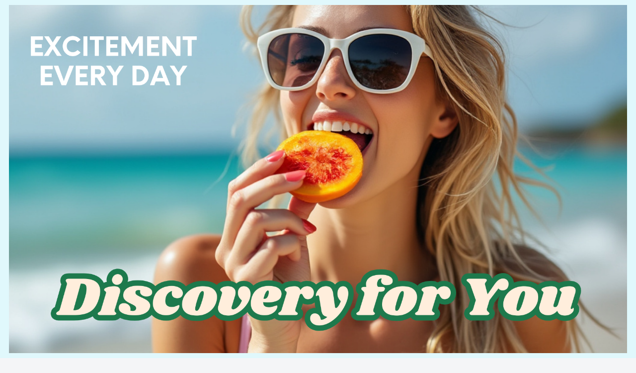

--- FILE ---
content_type: text/html; charset=utf-8
request_url: https://www.google.com/recaptcha/api2/aframe
body_size: 270
content:
<!DOCTYPE HTML><html><head><meta http-equiv="content-type" content="text/html; charset=UTF-8"></head><body><script nonce="2Vq0oqDjLT7ZpqHUOMZW1w">/** Anti-fraud and anti-abuse applications only. See google.com/recaptcha */ try{var clients={'sodar':'https://pagead2.googlesyndication.com/pagead/sodar?'};window.addEventListener("message",function(a){try{if(a.source===window.parent){var b=JSON.parse(a.data);var c=clients[b['id']];if(c){var d=document.createElement('img');d.src=c+b['params']+'&rc='+(localStorage.getItem("rc::a")?sessionStorage.getItem("rc::b"):"");window.document.body.appendChild(d);sessionStorage.setItem("rc::e",parseInt(sessionStorage.getItem("rc::e")||0)+1);localStorage.setItem("rc::h",'1768372595306');}}}catch(b){}});window.parent.postMessage("_grecaptcha_ready", "*");}catch(b){}</script></body></html>